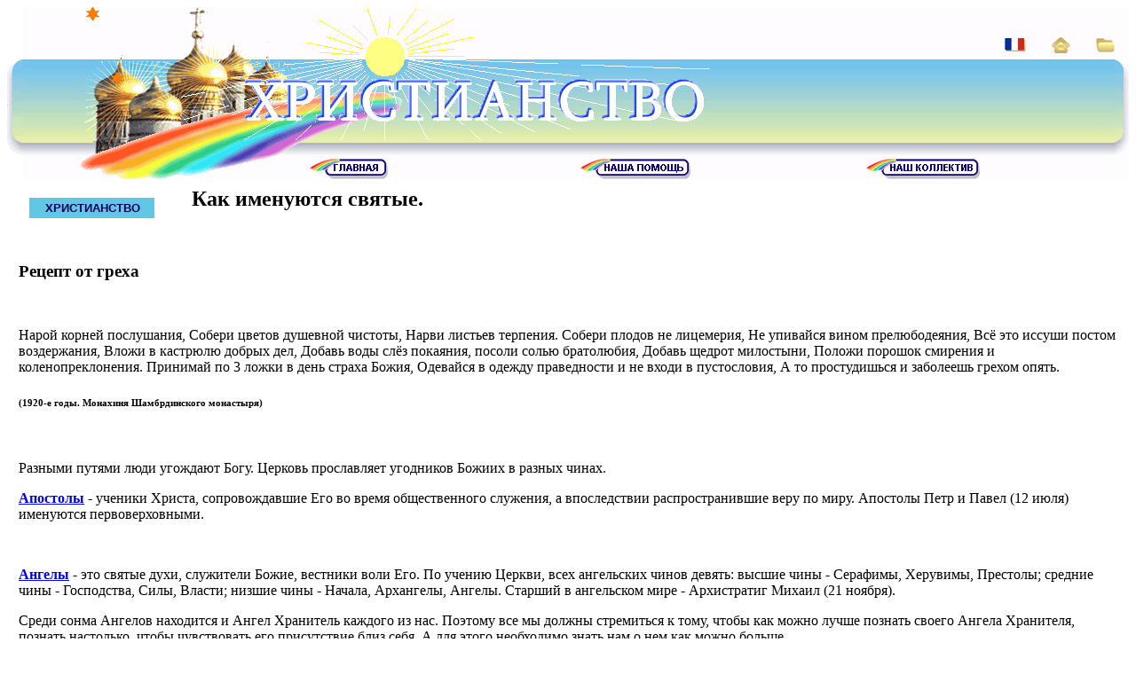

--- FILE ---
content_type: text/html
request_url: https://belmagi.ru/ic_sv/pravosl.htm
body_size: 10087
content:
<html><head>
<meta http-equiv="Content-Language" content="ru">
<meta name="keywords" content="Кому  и для чего молиться(продолжение)">
<meta name= "description" CONTENT="Кому  и для чего молиться(продолжение)">
<meta name="ProgId" content="FrontPage.Editor.Document">
<meta http-equiv="Content-Type" content="text/html; charset=windows-1251">
<title>Как именуются святые</title>
<link rel="stylesheet" type="text/css" href="../imag/css.css">
<LINK href="../favicon.ico" rel="shortcut icon" type="image/x-icon">
<script type="text/javascript" language="JavaScript1.2" src="../menu/msqr.js"></script>
<script type="text/javascript" language="JavaScript1.2" src="../scr/pre2.js"></script>

<base target="_top">
<meta name="Microsoft Border" content="tb">
</head><body><!--msnavigation--><table border="0" cellpadding="0" cellspacing="0" width="100%"><tr><td>
<!-- <style> start 1 -->
<center>
<table border="0" class="s1" width="100%" height="194" cellspacing="0" cellpadding="0">
	<tr>
		<td class="s2" width="18" height="194" background="../sap_n/osnlev.gif">
		
<!--Rating@Mail.ru COUNTER--><script language="JavaScript" type="text/javascript"><!--
 d=document;var a='';a+=';r='+escape(d.referrer)
 js=10//--></script><script language="JavaScript1.1" type="text/javascript"><!--
 a+=';j='+navigator.javaEnabled()
 js=11//--></script><script language="JavaScript1.2" type="text/javascript"><!--
 s=screen;a+=';s='+s.width+'*'+s.height
 a+=';d='+(s.colorDepth?s.colorDepth:s.pixelDepth)
 js=12//--></script><script language="JavaScript1.3" type="text/javascript"><!--
 js=13//--></script><script language="JavaScript" type="text/javascript"><!--
 d.write('<IMG src="http://d6.c7.b5.a1.top.list.ru/counter'+
 '?id=1406581;js='+js+a+';rand='+Math.random()+
 '" height="1" width="1" alt="top.mail.ru" border="0" />')
 if(11<js)d.write('<'+'!-- ')//--></script><noscript><img
 src="http://d6.c7.b5.a1.top.list.ru/counter?js=na;id=1406581"
 height="1" width="1" alt="top.mail.ru" border="0" /></noscript><script language="JavaScript" type="text/javascript"><!--
 if(11<js)d.write('--'+'>')//--></script><!--/COUNTER-->
 <!-- begin of Top100 code --><a href="http://top100.rambler.ru/top100/" target=_blank><img src="http://counter.rambler.ru/top100.cnt?1380721" alt="" width="1" height="1" border="0"></a>
 <!-- end of Top100 code -->
<img border="0" src="../sap_n/1.gif" width="18" height="1" hspace="0" vspace="0">
		<img border="0" src="../sap_n/osncen.gif" width="1" height="1" hspace="0" vspace="0">
		<img border="0" src="../sap_n/hr.gif" width="1" height="1" hspace="0" vspace="0">
		<img border="0" src="../sap_n/rad_c.gif" width="1" height="1" hspace="0" vspace="0">
		<img border="0" src="../sap_n/osnprav.gif" width="1" height="1" hspace="0" vspace="0">
		<img border="0" src="../sap_n/zv_spr.gif" width="1" height="1" hspace="0" vspace="0">
		</td>
		<td class="s2" height="100" background="../sap_n/osncen.gif">
		<table border="0" class="s1" width="100%" height="194" cellspacing="0" cellpadding="0" id="table2">
			<tr>
				<td class="s2" height="193" align="right" width="100%">
				<table border="0" width="95%" id="table3" cellspacing="0" cellpadding="0" height="100%" background="../sap_n/rad_c.gif">
					<tr>
						<td width="300" height="100%" valign="top">
						<img border="0" src="../sap_n/1.gif" width="9" height="17" align="left" hspace="0" vspace="0">
						<img border="0" src="../sap_n/zw2.gif" width="17" height="17" align="left" hspace="0" vspace="0">
						<img border="0" src="../sap_n/1.gif" width="18" height="15" align="left" hspace="0" vspace="0">
						<img border="0" src="../sap_n/zw1.gif" width="11" height="11" align="left" hspace="0" vspace="0">
						<img border="0" src="../sap_n/1.gif" width="75" height="16" align="left" hspace="7" vspace="0">
						<img border="0" src="../sap_n/zw1_2.gif" width="11" height="11" align="left" hspace="0" vspace="0">
						<img border="0" src="../sap_n/1.gif" width="40" height="11" align="left" hspace="0" vspace="0">
						<img border="0" src="../sap_n/zw2_2.gif" width="17" height="17" hspace="0" vspace="0">
						<img border="0" src="../sap_n/zw1_2.gif" width="11" height="11" align="left" hspace="0" vspace="0">
						<img border="0" src="../sap_n/1.gif" width="49" height="14" align="left" hspace="0" vspace="0">
						<img border="0" src="../sap_n/zw2_2.gif" width="17" height="17" align="left" hspace="0" vspace="0">
						<img border="0" src="../sap_n/1.gif" width="21" height="12" align="left" hspace="0" vspace="0">
						<img border="0" src="../sap_n/zw1.gif" width="11" height="11" align="left" hspace="0" vspace="0">
						<img border="0" src="../sap_n/1.gif" width="37" height="15" align="left" hspace="0" vspace="0">
						<img border="0" src="../sap_n/zw2.gif" width="17" height="17" align="left" hspace="0" vspace="0">
						<img border="0" src="../sap_n/1.gif" width="67" height="17" align="left" hspace="0" vspace="0">
						<img border="0" src="../sap_n/zw1_2.gif" width="11" height="11" hspace="0" vspace="0">
						</td>
						<td width="100%" height="100%" class="s2" >
						<table border="0" width="100%" id="table4" cellspacing="0" cellpadding="0" background="../sap_n/zv_spr.gif" height="100%">
							<tr>
								<td align="right" height="58" valign="bottom"><table border="0" class="s1" width="150" height="30" cellspacing="0" cellpadding="0">
							<tr>
								<td class="s2" align="right" width="33%">
										<a onMouseOver="on(0)" onMouseOut="off(0)" href="../fr/" title="'Магия Божественного Света' на Французском">
										<img name="link1" src="../sap_n/fl_fr.gif" alt="'Магия Божественного Света' на Французском" width="24" height="15" border="0"></a></td>
										<td class="s2" align="right" width="33%">
										<a onMouseOver="on(1)" onMouseOut="off(1)" href="#" onClick="this.style.behavior='url (#default#homepage)'; this.setHomePage ('http://www.belmagi.ru/'); return false;" title="Сделать страничку &quot;Магия Божественного Света&quot; стартовой">
										<img name="link2" src="../sap_n/dom.gif" alt="Сделать страничку &quot;Магия Божественного Света&quot; стартовой" width="21" height="18" border="0"></a></td>
										<td class="s2" align="right" width="33%">
										<a onMouseOver="on(2)" onMouseOut="off(2)" href="#" title="Добавить сайт &quot;Магия Божественного Света&quot; в Избранное" onClick="window.external.addFavorite ('http://www.belmagi.ru/', 'Магия Божественного Света'); return false;">
										<img name="link3" src="../sap_n/pap.gif" alt="Добавить сайт &quot;Магия Божественного Света&quot; в Избранное" width="21" height="16" border="0"></a></td>
									</tr>
						</table>
</td>
							</tr>
							<tr>
								<td align="left" valign="center">
								<img border="0" src="../sap_n/1.gif" width="96" height="44" align="left" hspace="0" vspace="0">
								<img border="0" src="../sap_n/hr.gif" width="523" height="50" hspace="0" vspace="0"></td>
							</tr>
							<tr>
								<td height="41" align="center"  valign="bottom"><table border="0" class="s1" width="90%" cellspacing="0" cellpadding="0">
									<tr>
										<td class="s2" align="center" width="30%" valign="top" height="100%">
										
										<A onMouseOver="on(3)" onMouseOut="off(3)" href="../index.php"  
										title="Главная">
										<img name="link4" src="../sap_n/knsh1.gif" 
										alt="Главная" width="88" height="23"
										border="0"></a></td>
										<td class=s2 align=center width=30% valign="top" height="100%">
										<A onMouseOver="on(4)" onMouseOut="off(4)" href="../pomosh/index.htm"  
										title="Наша помощь">
										<img name="link5" src="../sap_n/knsh2.gif" 
										alt="Наша помощь" width="124" height="23"
										border="0"></a></td>
										<td class=s2 align=center width=30% valign="top" height="100%">
										<A onMouseOver="on(5)" onMouseOut="off(5)" href="../magi/index.htm"  
										title="Наш коллектив">
										<img name="link6" src="../sap_n/knsh3.gif" 
										alt="Наш коллектив" width="128" height="23"
										border="0"></a>
										</td>
									</tr>
								</table>
								</td>
							</tr>
						</table>
						</td>
					</tr>
				</table>
				</td>
			</tr>
		</table>
		</td>
		<td class="s2" width="16" height="194" background="../sap_n/osnprav.gif">
		<img border="0" src="../sap_n/1.gif" width="16" height="1" hspace="0" vspace="0"></td>
	</tr>
</table>
<table border="0" width="100%" cellspacing="0" cellpadding="0">
	<tr>
		<td><img border="0" src="../sap_n/1.gif" width="640" height="7" hspace="0" vspace="0"></td></tr></table>
</center>
</td></tr><!--msnavigation--></table><!--msnavigation--><table dir="ltr" border="0" cellpadding="0" cellspacing="0" width="100%"><tr><!--msnavigation--><td valign="top"><div align="center">
	<table border="0" width="98%" class=s1 cellspacing="0" cellpadding="0">
	
		<tr>
			<td class=s3 width="170" valign="bottom" align="center" height="2">
			<img border="0" src="../imag/1.gif" width="165" height="1"></td>
			<td class=s3 width="100%" height="2">
			</td>
		</tr><tr>
			<td class=s3 width="170" valign="center" align="center" height="33">
			<script type="text/javascript" language="JavaScript1.2" src="../menu/1.js"></script>			
			</td>
			<td class=s3 width="100%">
			<table border="0" width="100%" class=s1 cellspacing="0" cellpadding="0" background="../imag/2_1.gif" height="35">
							<tr>
								<td class=s3 width="13" align="left" valign="top" height="35">
								<img border="0" src="../imag/lug.gif" width="13" height="13"></td>
								<td class=s3 width="17">
								<img border="0" src="../imag/krug.gif" width="10" height="10"></td>
								<td class=s2>
								<h2>Как именуются святые.</h2></td>
								<td class=s3 width="13" align="right" valign="top">
								<img border="0" src="../imag/prug.gif" width="13" height="13"></td>
							</tr>
			</table>
			

</td>
		</tr>
		<tr>
			<td class=t_or colspan="2">
<br>
<h3>Рецепт от греха</h3><br>
<p class=cit>Нарой корней послушания, Собери цветов душевной чистоты, Нарви 
листьев терпения. Собери плодов не лицемерия, Не упивайся вином прелюбодеяния, Всё это иссуши постом воздержания, Вложи в кастрюлю добрых дел, Добавь воды слёз покаяния, посоли солью братолюбия, Добавь щедрот милостыни, Положи порошок смирения и коленопреклонения. Принимай по 3 ложки в день страха Божия, Одевайся в одежду праведности и не входи в пустословия, А то простудишься и заболеешь грехом опять.</p>
<h6>(1920-е годы. Монахиня Шамбрдинского монастыря)</h6><br>
<p>Разными путями люди угождают Богу. Церковь прославляет угодников Божиих в разных чинах.</p>
<p><b><a title="Апостолы Христовы" target="_blank" href="../apostoly/index.htm">Апостолы</a></b> - ученики Христа, сопровождавшие Его во время общественного служения, а впоследствии распространившие веру по миру. Апостолы Петр и Павел (12 июля) именуются первоверховными.</p>
<br>
<p><b><a name="1" title="Ангелы" target="_blank" href="../angel/index.htm">Ангелы</a></b> - это святые духи, служители Божие, вестники воли Его. По учению Церкви, всех ангельских чинов девять: высшие чины - Серафимы, Херувимы, Престолы; средние чины - Господства, Силы, Власти; низшие чины - Начала, Архангелы, Ангелы. Старший в ангельском мире - Архистратиг Михаил (21 ноября).</p>
<p>Среди сонма Ангелов находится и Ангел Хранитель каждого из нас. Поэтому все мы должны стремиться к тому, чтобы как можно лучше познать своего Ангела Хранителя, познать настолько, чтобы чувствовать его присутствие близ себя. А для этого необходимо знать нам о нем как можно больше.</p>
<p>Церковь наша учит, что <b>Ангелов Бог создал по Своему образу</b>. <i>Это безплотные, разумные, чистейшие существа, подобные духу.</i> Они щедро наделены Богом естественными дарованиями: умом, способностью познавать и любить как своего Творца, так и людей и быть живым образцом Божиих совершенств. Они - верные служители Божии, исполнители Его воли. Они не только способны понимать и беседовать друг с другом, но они также понимают и язык наших душ, и по этому мы можем обращаться к ним в наших молитвах. И в этом залог доступного для каждого из нас тесного непосредственного общения со своим Ангелом Хранителем.</p>
<p>Мы грешные люди, и своими телесными очами мы не видим Ангелов, хотя они и присутствуют всегда в храмах за нашими богослужениями. Не видим мы и своего Ангела Хранителя, хотя он постоянно находится около нас. Но нам необходимо научиться ощущать душой и зреть своими духовными очами присутствие нашего небесного покровителя.</p>
<p>Верование нашей Церкви в то, что каждый христианин имеет своего Ангела Хранителя, основано на свидетельствах Священного Писания и учении Святых Отцов. Сам Господь в Святом Евангелии указывает нам на это: 
&quot;Смотрите, не презирайте ни одного из малых сих; ибо говорю вам, что Ангелы их на небесах всегда видят лице Отца Моего Небесного&quot; (Мф. 18,10).</p>
<p>И жития святых говорят нам о том же. Они повествуют нам, как великие угодники 
Божии и преподобные отцы и видели, и беседовали со своими Ангелами. Многие свидетельства 
этому мы можем найти у пустынножителей (особенно египетских), а также из жития 
подвижников более поздних веков и очень близких к нам.</p>
<p>По учению Церкви, каждому из нас в святые минуты Крещения дается Богом <a title="Ангел-хранитель" target="_blank" href="../angel/angel1.htm">Ангел 
Хранитель</a>, и он сопутствует нам, охраняя нас на всем нашем жизненном пути, и всегда 
находится в непосредственной близости с нами.</p>
<p>Святой Василий Великий учит, что с каждым из верных (то есть верующих) есть Ангел, 
который как детоводитель и пастырь управляет его жизнью. Подобно Василию Великому и 
святой Анастасий Синаит, выражая учение Церкви, говорит: &quot;Тем, которые сподобились 
Крещения, даны от Бога Ангелы, заботящиеся о них и содействующие им&quot;.</p>
<p>Но, хотя мы по греховности своей и по душевной нечистоте и не видим Ангелов, как 
видят их святые, мы веруем, что они окружают нас, просвещают наш разум в познании Бога, 
наставляют в любви к Богу и к людям, побуждают к молитве и ко всему святому, чистому и 
возвышенному. Они наполняют нашу душу внутренним миром.</p>
<p>Святые Отцы - Дионисий Ареопагит, Иоанн Дамаскин, Василий Великий, Григорий Богослов 
и ряд других, - оставившие нам учение о Небесной ангельской иерархии, указали на то, 
что наши Ангелы Хранители, служители и устроители нашего спасения, занимают девятый, 
то есть самый последний, чин в иерархии. Но это не должно смущать никого из нас. Хотя 
они и стоят в самом конце иерархии и, следовательно, больше других удалены от Бога; но 
если бы мы оказались способными увидеть их - мы изумились бы их красоте, их благородству 
и не смогли бы перенести восторга и удивления.
</p>
<p>Мы должны быть счастливы от сознания того, что Ангелы Хранители - это служители нашего 
спасения, что мы не одиноки в нашей земной жизни, в своих трудах ради спасения своей 
бессмертной души. Мы должны быть твердо уверены, что с нами наши помощники, охраняющие 
нас от всевозможных бед, встречающихся на жизненном пути, и от заслуженного каждым из нас 
гнева Божия. <i>Наш Ангел Хранитель - это бесконечно любящее нас существо.</i> Он любит 
нас всей полнотой своей любви. А любовь его велика, и действие ее сильно, так как, 
созерцая Бога, он видит вечную Любовь, которая желает нашего спасения. Не надо смущаться 
тем, что наш Ангел Хранитель в Небесной ангельской иерархии занимает девятое - последнее 
место. Его служение велико в очах Божиих. Он предназначен охранять и спасать нас, людей,
а человек, как всем нам хорошо известно, венец творения Божия. Наш Ангел Хранитель - это 
как бы вторая наша мать. Он имеет о нас такое же попечение, и даже большее. Мать 
проявляет о нас особую заботу, пока мы в младенческом и детском возрасте. Ангел же наш 
Хранитель с момента нашего крещения и до последних дней жизни является заботливым нашим 
детоводителем. И, если мы сами не оттолкнем его от себя во время нашей земной жизни, он 
поведет нашу душу и на поклонение Богу, когда наступит время разлучиться душе с телом.
Если Бог послал Ангела оберегать и защищать человека, Он в то же время дал ему и силу 
для одоления врагов.
<p>Наши Ангелы Хранители могущественны и своими личными доблестями, могущественны и 
молитвами, которые они воссылают за нас к Всевышнему Богу. Все, что есть в нас доброго, 
чистого, светлого: всякая хорошая мысль, всякое доброе движение сердца, наша молитва, 
покаяние, добрые дела - все это в нас рождается и совершается по внушению незримого 
нашего Ангела Хранителя. Действуя через нашу совесть и наше сердце, это он (наш Ангел) 
удерживает нас от греха и соблазна, это он помогает нам бороться с искушениями, это он 
внушает нам страх пред тяжким грехопадением.
Когда Ангел Хранитель видит нас идущими спасительным путем, он всячески старается нас ободрить, утвердить на этом пути.
Если мы впадаем в грех и уклоняемся от пути спасения, какую трогательную заботу проявляет он, чтобы вернуть в стадо Христово заблудшую овцу!
В то время, когда, увлеченные мирской суетой, мы перестаем слушать его и впадаем в грех, Ангел на время нашей нераскаянности отходит от нас, плачет о нас, со стороны наблюдая за нами, просит за нас Бога, чтобы Он потерпел и помедлил с наказанием. Но в то же время он не перестает стучать в нашу совесть с целью пробудить покаяние в нас.
</p>
<p>Данный нам Ангел Хранитель - это как бы расширенная и раскрытая наша совесть. Он всеми силами стремится спасти нас, и мы не имеем права мешать ему в этом, мы должны помогать ему в его усилиях спасти нас. Мы должны просить его, чтобы он обогатил наш ум обилием святых мыслей, укрепил в нас навык к благочестивым размышлениям. Мы обязаны любить его, как старшего и сильного нашего брата. А на самом деле мы так часто забываем о нем, не молимся ему, грехами своими оскорбляем его святыню, а он вновь и вновь проявляет свою заботу о нас. Он ходатайствует за нас пред милосердием 
Божиим, он умоляет Бога о наших нуждах, и Отец Небесный никогда не откажет ему в его просьбах.</p>
<p>Святые Отцы учат, что нам надо постоянно стремиться к тому, чтобы приблизиться и 
познать своего Ангела Хранителя так, чтобы однажды вырвалось из нашей груди: <i>
&quot;Ангел Божий, Ангел небесный, Ангел утешитель мой, явись мне, откройся моему 
сердцу! К несчастью моему, я до сих пор не знал тебя. Говори моему сердцу, оно 
послушает тебя, послушает твои внушения и исполнит их&quot;.</i></p>
<p>Поэтому и надо постараться всем нам приобрести такое настроение нашей души.</p>
<p>По учению Церкви, Ангел Хранитель предстанет пред каждым из нас и в 
таинственную, страшную, священную и неизбежную минуту нашей смерти. Вот 
тогда-то мы будем просить и умолять его, чтобы он не отходил от нас. Не 
оставлял нас при прохождении мытарств, потому что нам очень страшно будет без 
него.</p>
<p>И как глубоко мы будем сожалеть тогда, что при жизни своей сами удалялись от 
него, забывали молиться ему, особенно в минуты опасности.</p>
<p>И как будут блаженны те из нас, кто приучил себя при жизни молитвенно 
обращаться к нему: <i>&quot;Ангел Хранитель мой! Когда же настанет час кончины моей, 
поспеши ко мне на помощь при разлучении души от тела; будь моим утешителем в 
борьбе со смертию, приими под свою защиту, когда перейду в область вечности, 
когда изыду из мира сего и вступлю в неизвес­тный мне мир; ободри меня своим 
присутствием... Да увижу тебя одесную мене стояща, светла, тиха, заступника 
моего...&quot;</i></p>
<p>Если душа человека окажется достойной, то Ангел Хранитель будет сопровождать ее в поклонении Богу в 3-й, 9-й и 40-й день по кончине и не оставит и в загробном бытии. 
<a title="молитвы Ангелу-хранителю" href="../amolitv/maosnova.htm">Молитвы Ангелу-хранителю</a></p>
<br>
<p><b>Равноапостольные</b> - это святые, подобно апостолам потрудившиеся в обращении ко Христу стран и народов. Таковы креститель Руси князь 
		<a title="Равноапостольный князь Владимир" target="_blank" href="../apostoly/vladimir.htm">
		Владимир</a> (28 июля) и великая княгиня 
<a title="Великая Княгиня Ольга, нареченная во святом крещении Елена" target="_blank" href="../apostoly/olga.htm">Ольга</a> (24 июля), цари
		<a title="Равноапостольный царь Константин" target="_blank" href="../apostoly/const.htm">
		Константин</a> и 
		<a title="Равноапостольная царица Елена" target="_blank" href="../apostoly/elena.htm">
		Елена</a> (3 июня).</p>
<p><b>Пророки</b> - люди, получившие от Бога дар прозрения будущего, возвещавшие миру пути Его промысла. Наиболее почитаемые пророки: 
<a title="Молитвы на каждый день: Святому славному пророку Илии" target="_blank" href="../amolitv/milii.htm">
Илия</a> (2 августа), 
<a title="Святой Пророк, Предтеча и Креститель Господень Иоанн" target="_blank" href="../gswjat/predtecha.htm">
Иоанн Предтеча</a> (7 июля, 11 сентября). Известны жены-пророчицы, например 
<a title="Праведная Анна пророчица" href="../gswjat/anna_pror.htm">праведная Анна</a> (16 февраля).</p>
<p><b>Святители</b> - патриархи, митрополиты, архиепископы, епископы, достигшие святости неустанным попечением о своей пастве, хранением православия от ересей и расколов. Среди их великого сонма наиболее чтимы в русском народе святители 
<a title="Святитель Николай архиепископ Мирликийский, чудотворец" target="_blank" href="../gswjat/nikolay.htm">
Николай</a> (19 декабря, 22 мая), 
<a title="Молитвы на день памяти святителя Василия Великого" target="_blank" href="../amolitv/mobrez.htm">
Василий Великий</a>, 
<a title="Молитвы на Собор вселенских учителей и святителей Василия Великого, Григория Богослова и Иоанна Златоуста" target="_blank" href="../amolitv/msvyatit.htm">
Григорий Богослов и Иоанн Златоуст</a> (общая память 12 февраля), московские иерархи 
<a title="Молитвы на каждый день. День памяти святителей Московских: Петра, Алексия, Ионы, Филиппа и Ермогена" target="_blank" href="../amolitv/mpetr_mosk.htm">
Петр, Алексей, Иона, Филипп, Иов, Ермоген</a> и Тихон (общая память 18 октября).</p>
<p><b>Преподобные</b> (уподобившиеся Господу) - святые, прославившиеся в монашеском подвиге. Едва ли не каждый православный монастырь прославлен пред Богом святым угодником. Особенной любовью на Руси пользуются преподобные 
<a title="Преподобный Сергий Радонежский чудотворец" href="../gswjat/sergyi.htm">
Сергий Радонежский</a> (18 июля и 8 октября) и  
<a title="Молитвы на День памяти Преподобного Серафима Саровского" target="_blank" href="../amolitv/mser_sarov.htm">
Серафим Саровский</a> (15 января и 1 августа).</p>
<p><b>Мученики</b>, коих среди святых большинство, претерпели страдания и смерть за имя Христово, за правую веру, за отказ от служения идолам. Претерпевшие особо жестокие муки - <b>великомученики. Священномученики</b> приняли смерть в священном сане, а <b>преподобномученики</b> - в монашеском постриге.</p>
<p><b>Исповедниками</b> Церковью названы те, кто много пострадал за Христа, но избежал мученической смерти.</p>
<p>Благоверные цари и князья употребляли полученное от Бога величие и богатство для дел милосердия, просвещения, сохранения народных святынь. Среди них Александр Невский (12 сентября и 6 декабря) и Димитрий Донской (1 июня).</p>
<p><b>Бессребреники</b> имели дар врачевания и употребляли его безвозмездно. Таковыми были чудотворцы 
<a title="Молитвы при бракосочетании бессребреникам и чудотворцам Косме и Дамиану" target="_blank" href="../amolitv/mpribrakso.htm">
Косма и Дамиан</a> (14 июля и 14 ноября).</p>
<p><b>Юродивые Христа ради</b>, принимая на себя личину безумия и терпения поношения окружающих, обличали людские пороки, вразумляя власть имущих, утешали страждущих. Одна из них - 
<a title="Акафист и молитва святой блаженной Ксении Петербургской" target="_blank" href="../amolitv/akksenii.htm">
Ксения Петербургская</a> (6 февраля).</p>
<p>Отдельно на Руси почитают <b>страстотерпцев</b> - погибших от рук 
убийц и злодеев. Первыми русскими святыми были князья-страстотерпцы 
<a title="Святые благоверные князья и страстотерпцы Борис и Глеб" href="../gswjat/boris_i_gleb.htm">
Борис и Глеб</a> 
(6 августа).</p>
<p>Святые, не подходящие ни под одно из этих понятий, прославляются как <b>праведные</b>. Так называет Церковь Иоанна Кронштадтского (2 января).</p><br>
<h6><a target="_blank" title="Подробнее узнать об авторе" href="../magi/anuta.htm">Анна</a></h6><br>
<p class=lb>
<!--webbot bot="Include" U-Include="knopka.htm" TAG="BODY" startspan --><!-- <style> start 2 --><b>
<nobr><A HREF="index.htm" TARGET="">Иконы&nbsp;и&nbsp;святые</A></nobr></b>&nbsp; &gt;&gt;&nbsp;&nbsp;
<nobr><A HREF="../apostoly/index.htm" TARGET="">Апостолы</A></nobr>&nbsp;&nbsp;
<nobr><A HREF="../icon/index.htm" TARGET="_top">Иконы&nbsp;и&nbsp;Жития&nbsp;святых</A></nobr>&nbsp;&nbsp;
<nobr><U>Как&nbsp;именуются&nbsp;святые</U></nobr>&nbsp;&nbsp;
<nobr><A HREF="../imsw/index.htm" TARGET="">Именины&nbsp;по&nbsp;святцам</A></nobr>
<!--webbot bot="Include" i-checksum="18178" endspan --></p><br><p class=c6>
<!--webbot bot="Include" U-Include="../borders/knopka.htm" TAG="BODY" startspan -->
<a title="Магия Божественного света" target="_top" href="../">Главная</a>&nbsp;&nbsp;|&nbsp;&nbsp;
<a title="Содержание сайта &quot;Магия Божественного света&quot;" target="_top" href="../karta.php">
Карта сайта</a>&nbsp;&nbsp;&gt;&gt;&nbsp;&nbsp;
<a title="Христианство" target="_top" href="../karta.php?r=1">Христианство</a>&nbsp;&nbsp;&gt;&gt;&nbsp;&nbsp;
<nobr><A HREF="../hrist/index.htm" TARGET="">Религия&nbsp;Христианство</A></nobr>&nbsp;&nbsp;
<nobr><A HREF="../amolitv/index.htm" TARGET="">Молитвы</A></nobr>&nbsp;&nbsp;<nobr><A HREF="index.htm" TARGET="">Иконы&nbsp;и&nbsp;святые</A></nobr>&nbsp;&nbsp;
<nobr><A HREF="../angel/index.htm" TARGET="">Ангелы</A></nobr> &nbsp;&nbsp;
<nobr><A HREF="../prawosl/index.htm" TARGET="">Христианство&nbsp;и&nbsp;ведовство</A></nobr> &nbsp;&nbsp;
<nobr><A HREF="../liter/index.htm" TARGET="">Литература</A></nobr>
<!--webbot bot="Include" i-checksum="41514" endspan --></p><br></td>
		</tr>
	</table>
</div><br><!--msnavigation--></td></tr><!--msnavigation--></table><!--msnavigation--><table border="0" cellpadding="0" cellspacing="0" width="100%"><tr><td>
<div align="center">
	<table border="0" width="99%" class="s1" cellspacing="0" cellpadding="0" background="../imag/nizfon.gif" height="78">
		<tr>
			<td class="s2" width="23" height="79" rowspan="2" background="../imag/nizlev.gif">
			<img src="../sap_n/1.gif" width="23" height="1" border="0"></td>
			<td class="td_fz1" valign="center" align="center">
			<h5><b>Copyright © 2002<script  language="JavaScript">
			<!--
			now = new Date();
			year = now.getYear();
			document.write("-" + year); 
			//-->
			</script> 
			Aннa Фoщaй:
			<a title="Написать письмо автору сайта" href="mailto:magi@belmagi.ru?subject='Магия_Божественного_Света'">
			magi@belmagi.ru</a>, Вебмастер:&nbsp;<a title="Написать письмо вебмастеру" href="mailto:webmaster@belmagi.ru?subject='Магия_Божественного_Света'">webmaster@belmagi.ru</a></b>
			</h5>
			Коммерческое использование материалов сайта без согласия авторов 
			запрещено!<br>
			При некоммерческом использовании <font color="#951820"><b>
			обязательна активная</b></font> ссылка на сайт (<b><a title="'Магия Божественного Света'" href="http://www.belmagi.ru/">http://www.belmagi.ru/</a></b>).
			</td>
			<td class="s2" width="23" height="54" rowspan="2" background="../imag/nizpr.gif">
			<img src="../sap_n/1.gif" width="23" height="1" border="0"></td>
		</tr>
		<tr>
			<td class="s2" height="15">
			<img src="../sap_n/1.gif" width="725" height="1" border="0"></td>
		</tr>
	</table><br></div>
	<div align="center">
<!-- Yuga Top Counters -->
<script language="JavaScript" type="text/javascript"><!--
document.write("<a target=_blank href='http://top.yuga.ru'>"+"<img alt='Top.YUGA.ru' border=0 src='http://top.yuga.ru/statistic/160473.gif?"+Math.random()+"'></a><script src='http://top.yuga.ru/cgi-bin/statistic/statistic.cgi?UidSite=160473"+"&rnd="+Math.random()+"'></"+"script>");
//--></script><!-- Yuga Top Counters -->&nbsp;
<!--Rating@Mail.ru LOGO--><a target=_blank href="http://top.mail.ru/jump?from=1406581"><img SRC="http://d6.c7.b5.a1.top.list.ru/counter?id=1406581;t=214;l=1" border=0 height=31 width=88 alt="Рейтинг@Mail.ru"/></a><!--/LOGO-->&nbsp;
<!-- begin of Top100 logo -->
<a  target=_blank href="http://top100.rambler.ru/top100/"><img src="http://top100-images.rambler.ru/top100/banner-88x31-rambler-green2.gif" alt="Rambler's Top100" width="88" height="31" border="0" /></a>
<!-- end of Top100 logo --></div><!-- <style> end 2 -->
</td></tr><!--msnavigation--></table></body></html>

--- FILE ---
content_type: application/javascript
request_url: https://belmagi.ru/menu/1.js
body_size: 1937
content:
stm_bm(["menu390b",430,"//www.bubi.ru/menu/","blank.gif",0,"","",0,0,500,0,250,0,1,0,"//www.bubi.ru/","",0],this);
stm_sc(1,["#60c8e5","#f0be7b","","",3,3,0,0,"#fffff7","#000000","strtop.gif","strtopa.gif",7,7,0,"strniz.gif","strniza.gif",7,7,0]);
stm_bp("p0",[1,4,0,0,0,4,4,2,100,"progid:DXImageTransform.Microsoft.RandomDissolve(,enabled=0,Duration=0.10)",12,"",-2,100,1,3,"#6e83a2","#ffffff","",0,0,0,"#800000"]);
stm_ai("p0i0",[0,"ХРИСТИАНСТВО","","",-1,-1,0,"","","","Христианство","","",4,0,0,"","",2,0,0,1,0,"#60c8e5",0,"#f0be7b",0,"","",0,0,0,0,"#ffffff #6e83a2 #6e83a2 #ffffff","#ffffff #6e83a2 #6e83a2 #ffffff","#0f005e","#990000","bold 10pt 'Arial','Verdana'","bold 10pt 'Arial','Verdana'",0,0]);
stm_bp("p1",[1,2,4,0,4,3,1,7,100,"",-2,"",-2,10,2,6,"#6e83a2","transparent","",3,0,0,"#0000aa"]);
stm_aix("p1i0","p0i0",[0,"Религия Христианство","","",-1,-1,0,"","","","Религия Христианство","","",1,0,0,"str.gif","strr.gif",7,0,0,1,1]);
stm_bpx("p2","p0",[1,2,4,0,4,3,1,0,100,"",-2,"",-2,10,2,6,"#6e83a2","transparent","",2]);
stm_aix("p2i0","p1i0",[0,"Кто такой настоящий<BR>христианин","","",-1,-1,0,"hrist/hristianin.htm","_self","","Кто такой настоящий христианин","","",0,0,0,"","",0]);
stm_aix("p2i1","p2i0",[0,"Таинства Церковные","","",-1,-1,0,"hrist/tainstva.htm","","","Церковные таинства","","",1]);
stm_aix("p2i2","p2i0",[0,"Крестик","","",-1,-1,0,"hrist/krestik.htm","_self","","Крестик"]);
stm_aix("p2i3","p2i1",[0,"О постах","","",-1,-1,0,"hrist/post.htm","","","О постах"]);
stm_aix("p2i4","p2i1",[0," Не всеми выясненные  <BR>вопросы по Библии","","",-1,-1,0,"prawosl/svyat2.htm","","","Не всеми выясненные вопросы по Библии"]);
stm_aix("p2i5","p2i1",[0,"О некрещенных и<BR>самоубийцах","","",-1,-1,0,"prawosl/suicid.htm","","","Почему Церковь не молится за некрещеных, неправославных, еретиков и самоубийц"]);
stm_aix("p2i6","p2i0",[0,"Секта. Сектантство","","",-1,-1,0,"hrist/sekta.htm","_self","","Секта. Сектантство"]);
stm_ep();
stm_aix("p1i1","p1i0",[0,"Молитвы","","",-1,-1,0,"","","","Молитвы"]);
stm_bpx("p3","p2",[]);
stm_aix("p3i0","p2i1",[0,"Архив молитв","","",-1,-1,0,"amolitv/1_arh.htm","","","Молитвы, акафисты"]);
stm_aix("p3i1","p2i1",[0,"Как действует молитва?","","",-1,-1,0,"amolitv/molitvy1.htm","","","Почему простые слова молитвы оказывают такое большое магическое действие?"]);
stm_aix("p3i2","p2i1",[0,"Как правильно молиться? ","","",-1,-1,0,"amolitv/kakmol.htm","","","Как правильно молиться"]);
stm_aix("p3i3","p2i1",[0,"Словарь церковнославянского  <BR>языка","","",-1,-1,0,"prawosl/slovar.htm","","","Словарь малопонятных слов и выражений церковнославянского языка"]);
stm_aix("p3i4","p2i1",[0,"Кому и для чего молиться? ","","",-1,-1,0,"prawosl/komumolit.htm","","","Кому и для чего молиться?"]);
stm_aix("p3i5","p2i0",[0," Архангелам на каждый  день","","",-1,-1,0,"amolitv/kaj_den.htm","_self","","Молитвы Архангелам на каждый  день"]);
stm_aix("p3i6","p2i0",[0,"Именной указатель святых","","",-1,-1,0,"amolitv/alfavit.htm","_self","","Именной указатель святых"]);
stm_ep();
stm_aix("p1i2","p1i0",[0,"Иконы и святые","","",-1,-1,0,"","","","Иконы и святые"]);
stm_bpx("p4","p2",[]);
stm_aix("p4i0","p2i0",[0,"Апостолы","","",-1,-1,0,"apostoly/index.htm","_self","","Апостолы Христовы"]);
stm_aix("p4i1","p2i1",[0,"Иконы и жития святых","","",-1,-1,0,"gswjat/index.htm","","","Иконы и жития святых"]);
stm_aix("p4i2","p2i1",[0," Как именуются святые  ","","",-1,-1,0,"ic_sv/pravosl.htm","","","Как именуются святые"]);
stm_aix("p4i3","p2i1",[0,"Именины по святцам","","",-1,-1,0,"imsw/index.htm","","","Именины по святцам"]);
stm_aix("p4i4","p3i6",[]);
stm_ep();
stm_aix("p1i3","p1i0",[0,"Ангелы","","",-1,-1,0,"","_self","","Ангелы","","",0]);
stm_bpx("p5","p2",[1,2,4,0,4,3,0]);
stm_aix("p5i0","p2i0",[0,"Архангелы","","",-1,-1,0,"angel/arhangel.htm","_self","","Архангелы"]);
stm_aix("p5i1","p2i0",[0," Ангел-хранитель ","","",-1,-1,0,"angel/angel1.htm","_self",""," Ангел-хранитель "]);
stm_aix("p5i2","p2i0",[0,"Общение <BR> с Ангелом-хранителем ","","",-1,-1,0,"angel/angel2.htm","_self","","Общение с Ангелом-хранителем"]);
stm_ep();
stm_aix("p1i4","p1i0",[0," Христианство и ведовство","","",-1,-1,0,"","","","Христианство и ведовство"]);
stm_bpx("p6","p2",[]);
stm_aix("p6i0","p2i1",[0,"Ведьмы. Часть I","","",-1,-1,0,"prawosl/vedma1.htm","","","Ведьмы. Часть I"]);
stm_aix("p6i1","p2i1",[0,"Ведьмы. Часть II","","",-1,-1,0,"prawosl/vedma2.htm","","","Ведьмы. Часть II"]);
stm_aix("p6i2","p2i1",[0,"Ведьмы. Часть III ","","",-1,-1,0,"prawosl/vedma3.htm","","","Ведьмы. Часть III"]);
stm_aix("p6i3","p2i1",[0," Магия и Христианство ","","",-1,-1,0,"prawosl/magik1.htm","","","Их действие и взаимодействие. Христианство с точки зрения магии. Крестное знамение. Магия в библии."]);
stm_aix("p6i4","p2i1",[0,"Что сегодня Церковь?","","",-1,-1,0,"prawosl/magik2.htm","","","Можно ли православному христианину прибегать к помощи магии, ведунов?"]);
stm_aix("p6i5","p2i1",[0," Для чего людям нужна <BR> религия?","","",-1,-1,0,"prawosl/magik3.htm","","","Позиция Православной церкви по отношению к проповедуемой религии. Наше (создателей сайта) понятие Христианства."]);
stm_ep();
stm_aix("p1i5","p1i3",[0,"Литература","","",-1,-1,0,"","_self","","Христианская литература"]);
stm_bpx("p7","p5",[]);
stm_aix("p7i0","p2i0",[0,"Преподобный Сергий","","",-1,-1,0,"gswjat/sergyi.htm","_self","","Преподобный Сергий Радонежский"]);
stm_aix("p7i1","p4i0",[]);
stm_aix("p7i2","p2i0",[0," Дорога к Вечной Любви <BR>"]);
stm_aix("p7i3","p2i0",[0,"Россия перед вторым<BR> пришествием","","",-1,-1,0,"russia/index.htm","_self","","Россия перед вторым пришествием"]);
stm_aix("p7i4","p2i0",[0,"Греховные страсти<BR> и борьба с ними","","",-1,-1,0,"strasti/index.htm","_self","","Греховные страсти и борьба с ними"]);
stm_ep();
stm_ep();
stm_ep();
stm_em();
